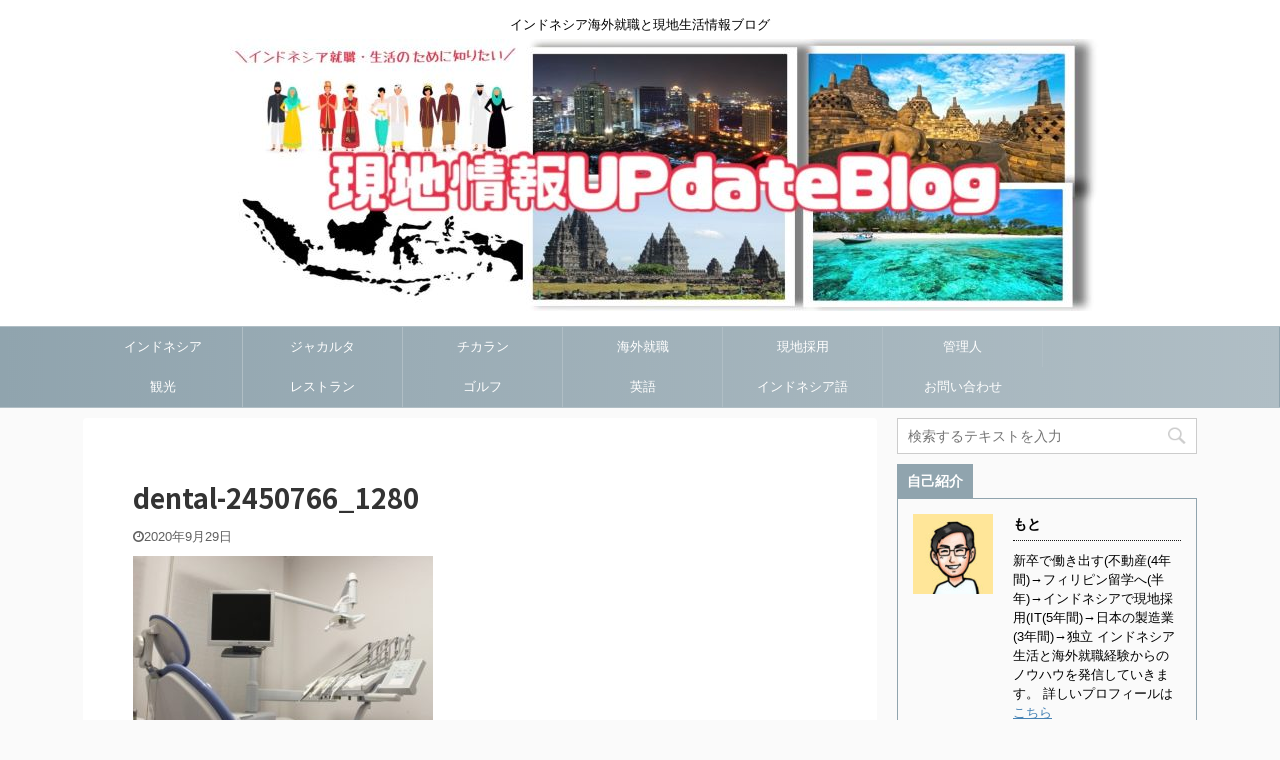

--- FILE ---
content_type: text/html; charset=UTF-8
request_url: https://my55update.com/overseas-body-care/dental-2450766_1280/
body_size: 15001
content:

<!DOCTYPE html>
<!--[if lt IE 7]>
<html class="ie6" dir="ltr" lang="ja" prefix="og: https://ogp.me/ns#"> <![endif]-->
<!--[if IE 7]>
<html class="i7" dir="ltr" lang="ja" prefix="og: https://ogp.me/ns#"> <![endif]-->
<!--[if IE 8]>
<html class="ie" dir="ltr" lang="ja" prefix="og: https://ogp.me/ns#"> <![endif]-->
<!--[if gt IE 8]><!-->
<html dir="ltr" lang="ja" prefix="og: https://ogp.me/ns#" class="">
	<!--<![endif]-->
	<head prefix="og: http://ogp.me/ns# fb: http://ogp.me/ns/fb# article: http://ogp.me/ns/article#">
		<meta charset="UTF-8" >
		<meta name="viewport" content="width=device-width,initial-scale=1.0,user-scalable=no,viewport-fit=cover">
		<meta name="format-detection" content="telephone=no" >

					<meta name="robots" content="noindex,follow">
				
		<link rel="alternate" type="application/rss+xml" title="UpdateBlog RSS Feed" href="https://my55update.com/feed/" />
		<link rel="pingback" href="https://my55update.com/xmlrpc.php" >
		<!--[if lt IE 9]>
		<script src="https://my55update.com/wp-content/themes/affinger5/js/html5shiv.js"></script>
		<![endif]-->
		
				
		<!-- All in One SEO 4.5.8 - aioseo.com -->
		<meta name="robots" content="max-image-preview:large" />
		<link rel="canonical" href="https://my55update.com/overseas-body-care/dental-2450766_1280/" />
		<meta name="generator" content="All in One SEO (AIOSEO) 4.5.8" />
		<meta property="og:locale" content="ja_JP" />
		<meta property="og:site_name" content="UpdateBlog | インドネシア海外就職と現地生活情報ブログ" />
		<meta property="og:type" content="article" />
		<meta property="og:title" content="dental-2450766_1280 | UpdateBlog" />
		<meta property="og:url" content="https://my55update.com/overseas-body-care/dental-2450766_1280/" />
		<meta property="article:published_time" content="2020-09-29T13:24:38+00:00" />
		<meta property="article:modified_time" content="2020-09-29T13:24:38+00:00" />
		<meta name="twitter:card" content="summary" />
		<meta name="twitter:title" content="dental-2450766_1280 | UpdateBlog" />
		<script type="application/ld+json" class="aioseo-schema">
			{"@context":"https:\/\/schema.org","@graph":[{"@type":"BreadcrumbList","@id":"https:\/\/my55update.com\/overseas-body-care\/dental-2450766_1280\/#breadcrumblist","itemListElement":[{"@type":"ListItem","@id":"https:\/\/my55update.com\/#listItem","position":1,"name":"\u5bb6","item":"https:\/\/my55update.com\/","nextItem":"https:\/\/my55update.com\/overseas-body-care\/dental-2450766_1280\/#listItem"},{"@type":"ListItem","@id":"https:\/\/my55update.com\/overseas-body-care\/dental-2450766_1280\/#listItem","position":2,"name":"dental-2450766_1280","previousItem":"https:\/\/my55update.com\/#listItem"}]},{"@type":"ItemPage","@id":"https:\/\/my55update.com\/overseas-body-care\/dental-2450766_1280\/#itempage","url":"https:\/\/my55update.com\/overseas-body-care\/dental-2450766_1280\/","name":"dental-2450766_1280 | UpdateBlog","inLanguage":"ja","isPartOf":{"@id":"https:\/\/my55update.com\/#website"},"breadcrumb":{"@id":"https:\/\/my55update.com\/overseas-body-care\/dental-2450766_1280\/#breadcrumblist"},"author":{"@id":"https:\/\/my55update.com\/author\/my55\/#author"},"creator":{"@id":"https:\/\/my55update.com\/author\/my55\/#author"},"datePublished":"2020-09-29T22:24:38+09:00","dateModified":"2020-09-29T22:24:38+09:00"},{"@type":"Person","@id":"https:\/\/my55update.com\/#person","name":"\u3082\u3068","image":{"@type":"ImageObject","@id":"https:\/\/my55update.com\/overseas-body-care\/dental-2450766_1280\/#personImage","url":"https:\/\/my55update.com\/wp-content\/uploads\/2020\/01\/nigaoe303\u80cc\u666f\u8584\u30aa\u30ec\u30f3\u30b8-100x100.jpg","width":96,"height":96,"caption":"\u3082\u3068"}},{"@type":"Person","@id":"https:\/\/my55update.com\/author\/my55\/#author","url":"https:\/\/my55update.com\/author\/my55\/","name":"\u3082\u3068","image":{"@type":"ImageObject","@id":"https:\/\/my55update.com\/overseas-body-care\/dental-2450766_1280\/#authorImage","url":"https:\/\/my55update.com\/wp-content\/uploads\/2020\/01\/nigaoe303\u80cc\u666f\u8584\u30aa\u30ec\u30f3\u30b8-100x100.jpg","width":96,"height":96,"caption":"\u3082\u3068"}},{"@type":"WebSite","@id":"https:\/\/my55update.com\/#website","url":"https:\/\/my55update.com\/","name":"UpdateBlog","description":"\u30a4\u30f3\u30c9\u30cd\u30b7\u30a2\u6d77\u5916\u5c31\u8077\u3068\u73fe\u5730\u751f\u6d3b\u60c5\u5831\u30d6\u30ed\u30b0","inLanguage":"ja","publisher":{"@id":"https:\/\/my55update.com\/#person"}}]}
		</script>
		<!-- All in One SEO -->

<title>dental-2450766_1280 | UpdateBlog</title>
<link rel='dns-prefetch' href='//ajax.googleapis.com' />
<link rel='dns-prefetch' href='//s.w.org' />
<link rel='dns-prefetch' href='//pagead2.googlesyndication.com' />
		<script type="text/javascript">
			window._wpemojiSettings = {"baseUrl":"https:\/\/s.w.org\/images\/core\/emoji\/12.0.0-1\/72x72\/","ext":".png","svgUrl":"https:\/\/s.w.org\/images\/core\/emoji\/12.0.0-1\/svg\/","svgExt":".svg","source":{"concatemoji":"https:\/\/my55update.com\/wp-includes\/js\/wp-emoji-release.min.js?ver=5.4.2"}};
			/*! This file is auto-generated */
			!function(e,a,t){var r,n,o,i,p=a.createElement("canvas"),s=p.getContext&&p.getContext("2d");function c(e,t){var a=String.fromCharCode;s.clearRect(0,0,p.width,p.height),s.fillText(a.apply(this,e),0,0);var r=p.toDataURL();return s.clearRect(0,0,p.width,p.height),s.fillText(a.apply(this,t),0,0),r===p.toDataURL()}function l(e){if(!s||!s.fillText)return!1;switch(s.textBaseline="top",s.font="600 32px Arial",e){case"flag":return!c([127987,65039,8205,9895,65039],[127987,65039,8203,9895,65039])&&(!c([55356,56826,55356,56819],[55356,56826,8203,55356,56819])&&!c([55356,57332,56128,56423,56128,56418,56128,56421,56128,56430,56128,56423,56128,56447],[55356,57332,8203,56128,56423,8203,56128,56418,8203,56128,56421,8203,56128,56430,8203,56128,56423,8203,56128,56447]));case"emoji":return!c([55357,56424,55356,57342,8205,55358,56605,8205,55357,56424,55356,57340],[55357,56424,55356,57342,8203,55358,56605,8203,55357,56424,55356,57340])}return!1}function d(e){var t=a.createElement("script");t.src=e,t.defer=t.type="text/javascript",a.getElementsByTagName("head")[0].appendChild(t)}for(i=Array("flag","emoji"),t.supports={everything:!0,everythingExceptFlag:!0},o=0;o<i.length;o++)t.supports[i[o]]=l(i[o]),t.supports.everything=t.supports.everything&&t.supports[i[o]],"flag"!==i[o]&&(t.supports.everythingExceptFlag=t.supports.everythingExceptFlag&&t.supports[i[o]]);t.supports.everythingExceptFlag=t.supports.everythingExceptFlag&&!t.supports.flag,t.DOMReady=!1,t.readyCallback=function(){t.DOMReady=!0},t.supports.everything||(n=function(){t.readyCallback()},a.addEventListener?(a.addEventListener("DOMContentLoaded",n,!1),e.addEventListener("load",n,!1)):(e.attachEvent("onload",n),a.attachEvent("onreadystatechange",function(){"complete"===a.readyState&&t.readyCallback()})),(r=t.source||{}).concatemoji?d(r.concatemoji):r.wpemoji&&r.twemoji&&(d(r.twemoji),d(r.wpemoji)))}(window,document,window._wpemojiSettings);
		</script>
		<style type="text/css">
img.wp-smiley,
img.emoji {
	display: inline !important;
	border: none !important;
	box-shadow: none !important;
	height: 1em !important;
	width: 1em !important;
	margin: 0 .07em !important;
	vertical-align: -0.1em !important;
	background: none !important;
	padding: 0 !important;
}
</style>
	<link rel='stylesheet' id='wp-block-library-css'  href='https://my55update.com/wp-includes/css/dist/block-library/style.min.css?ver=5.4.2' type='text/css' media='all' />
<link rel='stylesheet' id='contact-form-7-css'  href='https://my55update.com/wp-content/plugins/contact-form-7/includes/css/styles.css?ver=5.3.2' type='text/css' media='all' />
<link rel='stylesheet' id='ppress-frontend-css'  href='https://my55update.com/wp-content/plugins/wp-user-avatar/assets/css/frontend.min.css?ver=4.15.3' type='text/css' media='all' />
<link rel='stylesheet' id='ppress-flatpickr-css'  href='https://my55update.com/wp-content/plugins/wp-user-avatar/assets/flatpickr/flatpickr.min.css?ver=4.15.3' type='text/css' media='all' />
<link rel='stylesheet' id='ppress-select2-css'  href='https://my55update.com/wp-content/plugins/wp-user-avatar/assets/select2/select2.min.css?ver=5.4.2' type='text/css' media='all' />
<link rel='stylesheet' id='normalize-css'  href='https://my55update.com/wp-content/themes/affinger5/css/normalize.css?ver=1.5.9' type='text/css' media='all' />
<link rel='stylesheet' id='font-awesome-css'  href='https://my55update.com/wp-content/themes/affinger5/css/fontawesome/css/font-awesome.min.css?ver=4.7.0' type='text/css' media='all' />
<link rel='stylesheet' id='font-awesome-animation-css'  href='https://my55update.com/wp-content/themes/affinger5/css/fontawesome/css/font-awesome-animation.min.css?ver=5.4.2' type='text/css' media='all' />
<link rel='stylesheet' id='st_svg-css'  href='https://my55update.com/wp-content/themes/affinger5/st_svg/style.css?ver=5.4.2' type='text/css' media='all' />
<link rel='stylesheet' id='slick-css'  href='https://my55update.com/wp-content/themes/affinger5/vendor/slick/slick.css?ver=1.8.0' type='text/css' media='all' />
<link rel='stylesheet' id='slick-theme-css'  href='https://my55update.com/wp-content/themes/affinger5/vendor/slick/slick-theme.css?ver=1.8.0' type='text/css' media='all' />
<link rel='stylesheet' id='fonts-googleapis-notosansjp-css'  href='//fonts.googleapis.com/css?family=Noto+Sans+JP%3A400%2C700&#038;display=swap&#038;subset=japanese&#038;ver=5.4.2' type='text/css' media='all' />
<link rel='stylesheet' id='style-css'  href='https://my55update.com/wp-content/themes/affinger5/style.css?ver=5.4.2' type='text/css' media='all' />
<link rel='stylesheet' id='single-css'  href='https://my55update.com/wp-content/themes/affinger5/st-rankcss.php' type='text/css' media='all' />
<link rel='stylesheet' id='st-themecss-css'  href='https://my55update.com/wp-content/themes/affinger5/st-themecss-loader.php?ver=5.4.2' type='text/css' media='all' />
<script type='text/javascript' src='//ajax.googleapis.com/ajax/libs/jquery/1.11.3/jquery.min.js?ver=1.11.3'></script>
<script type='text/javascript' src='https://my55update.com/wp-content/plugins/wp-user-avatar/assets/flatpickr/flatpickr.min.js?ver=4.15.3'></script>
<script type='text/javascript' src='https://my55update.com/wp-content/plugins/wp-user-avatar/assets/select2/select2.min.js?ver=4.15.3'></script>
<link rel='https://api.w.org/' href='https://my55update.com/wp-json/' />
<link rel='shortlink' href='https://my55update.com/?p=2728' />
<link rel="alternate" type="application/json+oembed" href="https://my55update.com/wp-json/oembed/1.0/embed?url=https%3A%2F%2Fmy55update.com%2Foverseas-body-care%2Fdental-2450766_1280%2F" />
<link rel="alternate" type="text/xml+oembed" href="https://my55update.com/wp-json/oembed/1.0/embed?url=https%3A%2F%2Fmy55update.com%2Foverseas-body-care%2Fdental-2450766_1280%2F&#038;format=xml" />
<meta name="generator" content="Site Kit by Google 1.121.0" /><link rel="shortcut icon" href="https://my55update.com/wp-content/uploads/2020/02/favicon-1.ico" >
<meta name="google-site-verification" content="9ZJLsjVQpirnjNNMLERZV68Haz-ZdEzveKOeIEbOEQY" />
<!-- Google tag (gtag.js) -->
<script async src="https://www.googletagmanager.com/gtag/js?id=G-2R0FKNZ8SM"></script>
<script>
  window.dataLayer = window.dataLayer || [];
  function gtag(){dataLayer.push(arguments);}
  gtag('js', new Date());

  gtag('config', 'G-2R0FKNZ8SM');
</script>

<!-- Google AdSense meta tags added by Site Kit -->
<meta name="google-adsense-platform-account" content="ca-host-pub-2644536267352236">
<meta name="google-adsense-platform-domain" content="sitekit.withgoogle.com">
<!-- End Google AdSense meta tags added by Site Kit -->
<style type="text/css">.recentcomments a{display:inline !important;padding:0 !important;margin:0 !important;}</style><style type="text/css">.broken_link, a.broken_link {
	text-decoration: line-through;
}</style>
<!-- Google AdSense スニペット (Site Kit が追加) -->
<script  async src="https://pagead2.googlesyndication.com/pagead/js/adsbygoogle.js?client=ca-pub-7423953316562141&amp;host=ca-host-pub-2644536267352236" crossorigin="anonymous"></script>

<!-- (ここまで) Google AdSense スニペット (Site Kit が追加) -->
	<style type="text/css">
		/*<!-- rtoc -->*/
		.rtoc-mokuji-content {
			background-color: #ffffff;
		}

		.rtoc-mokuji-content.frame1 {
			border: 1px solid #3f9cff;
		}

		.rtoc-mokuji-content #rtoc-mokuji-title {
			color: #555555;
		}

		.rtoc-mokuji-content .rtoc-mokuji li>a {
			color: #555555;
		}

		.rtoc-mokuji-content .mokuji_ul.level-1>.rtoc-item::before {
			background-color: #3f9cff !important;
		}

		.rtoc-mokuji-content .mokuji_ul.level-2>.rtoc-item::before {
			background-color: #3f9cff !important;
		}

		.rtoc-mokuji-content.frame2::before,
		.rtoc-mokuji-content.frame3,
		.rtoc-mokuji-content.frame4,
		.rtoc-mokuji-content.frame5 {
			border-color: #3f9cff !important;
		}

		.rtoc-mokuji-content.frame5::before,
		.rtoc-mokuji-content.frame5::after {
			background-color: #3f9cff;
		}

		.widget_block #rtoc-mokuji-widget-wrapper .rtoc-mokuji.level-1 .rtoc-item.rtoc-current:after,
		.widget #rtoc-mokuji-widget-wrapper .rtoc-mokuji.level-1 .rtoc-item.rtoc-current:after,
		#scrollad #rtoc-mokuji-widget-wrapper .rtoc-mokuji.level-1 .rtoc-item.rtoc-current:after,
		#sideBarTracking #rtoc-mokuji-widget-wrapper .rtoc-mokuji.level-1 .rtoc-item.rtoc-current:after {
			background-color: #3f9cff !important;
		}

		.cls-1,
		.cls-2 {
			stroke: #3f9cff;
		}

		.rtoc-mokuji-content .decimal_ol.level-2>.rtoc-item::before,
		.rtoc-mokuji-content .mokuji_ol.level-2>.rtoc-item::before,
		.rtoc-mokuji-content .decimal_ol.level-2>.rtoc-item::after,
		.rtoc-mokuji-content .decimal_ol.level-2>.rtoc-item::after {
			color: #3f9cff;
			background-color: #3f9cff;
		}

		.rtoc-mokuji-content .rtoc-mokuji.level-1>.rtoc-item::before {
			color: #3f9cff;
		}

		.rtoc-mokuji-content .decimal_ol>.rtoc-item::after {
			background-color: #3f9cff;
		}

		.rtoc-mokuji-content .decimal_ol>.rtoc-item::before {
			color: #3f9cff;
		}

		/*rtoc_return*/
		#rtoc_return a::before {
			background-image: url(https://my55update.com/wp-content/plugins/rich-table-of-content/include/../img/rtoc_return.png);
		}

		#rtoc_return a {
			background-color:  !important;
		}

		/* アクセントポイント */
		.rtoc-mokuji-content .level-1>.rtoc-item #rtocAC.accent-point::after {
			background-color: #3f9cff;
		}

		.rtoc-mokuji-content .level-2>.rtoc-item #rtocAC.accent-point::after {
			background-color: #3f9cff;
		}

		/* rtoc_addon */
			</style>
			<style type="text/css" id="wp-custom-css">
			nav {
	position: relative;
	overflow: hidden;
}

nav ul {
	position: relative;
	left: 50%;
	float: left;
}

nav ul li {
	position: relative;
	left: -50%;
	float: left;
}		</style>
							<!-- OGP -->
	
						<meta name="twitter:card" content="summary_large_image">
				<meta name="twitter:site" content="@MotoIndonesia55">
		<meta name="twitter:title" content="dental-2450766_1280">
		<meta name="twitter:description" content="">
		<meta name="twitter:image" content="https://my55update.com/wp-content/uploads/2020/09/dental-2450766_1280-300x206.jpg">
		<!-- /OGP -->
		



<script>
	jQuery(function(){
		jQuery('.st-btn-open').click(function(){
			jQuery(this).next('.st-slidebox').stop(true, true).slideToggle();
			jQuery(this).addClass('st-btn-open-click');
		});
	});
</script>

	<script>
		jQuery(function(){
		jQuery('.post h2 , .h2modoki').wrapInner('<span class="st-dash-design"></span>');
		}) 
	</script>

<script>
	jQuery(function(){
		jQuery("#toc_container:not(:has(ul ul))").addClass("only-toc");
		jQuery(".st-ac-box ul:has(.cat-item)").each(function(){
			jQuery(this).addClass("st-ac-cat");
		});
	});
</script>

<script>
	jQuery(function(){
						jQuery('.st-star').parent('.rankh4').css('padding-bottom','5px'); // スターがある場合のランキング見出し調整
	});
</script>

			</head>
	<body class="attachment attachment-template-default single single-attachment postid-2728 attachmentid-2728 attachment-jpeg not-front-page" >
				<div id="st-ami">
				<div id="wrapper" class="">
				<div id="wrapper-in">
					<header id="st-headwide">
						<div id="headbox-bg">
							<div id="headbox">

									<nav id="s-navi" class="pcnone" data-st-nav data-st-nav-type="normal">
			<dl class="acordion is-active" data-st-nav-primary>
				<dt class="trigger">
					<p class="acordion_button"><span class="op"><i class="fa st-svg-menu"></i></span></p>
					
								<!-- 追加メニュー -->
								
								<!-- 追加メニュー2 -->
								
									</dt>

				<dd class="acordion_tree">
					<div class="acordion_tree_content">

						

														<div class="menu"><ul>
<li class="page_item page-item-6967"><a href="https://my55update.com/checkout/"><span class="menu-item-label">Checkout</span></a></li>
<li class="page_item page-item-6968"><a href="https://my55update.com/order-confirmation/"><span class="menu-item-label">Order Confirmation</span></a></li>
<li class="page_item page-item-6969"><a href="https://my55update.com/order-failed/"><span class="menu-item-label">Order Failed</span></a></li>
<li class="page_item page-item-556"><a href="https://my55update.com/%e3%81%8a%e5%95%8f%e3%81%84%e5%90%88%e3%82%8f%e3%81%9b/"><span class="menu-item-label">お問い合わせ</span></a></li>
<li class="page_item page-item-2"><a href="https://my55update.com/sample-page/"><span class="menu-item-label">サンプルページ</span></a></li>
</ul></div>
							<div class="clear"></div>

						
					</div>
				</dd>
			</dl>

					</nav>
	
								<div id="header-l">
									
									<div id="st-text-logo">
										
            
			
				<!-- キャプション -->
				                
					              		 	 <p class="descr sitenametop">
               		     	インドネシア海外就職と現地生活情報ブログ               			 </p>
					                    
				                
				<!-- ロゴ又はブログ名 -->
				              		  <p class="sitename"><a href="https://my55update.com/">
                  		                        		  <img class="sitename-bottom" alt="UpdateBlog" src="https://my55update.com/wp-content/uploads/2021/06/ブログロゴ3.1.jpg" >
                   		               		  </a></p>
            					<!-- ロゴ又はブログ名ここまで -->

			    
		
    									</div>
								</div><!-- /#header-l -->

								<div id="header-r" class="smanone">
									
								</div><!-- /#header-r -->
							</div><!-- /#headbox-bg -->
						</div><!-- /#headbox clearfix -->

						
						
						
						
											
<div id="gazou-wide">
			<div id="st-menubox">
			<div id="st-menuwide">
				<nav class="smanone clearfix"><ul id="menu-%e3%83%98%e3%83%83%e3%83%80%e3%83%bc%e3%83%a1%e3%83%8b%e3%83%a5%e3%83%bc" class="menu"><li id="menu-item-184" class="menu-item menu-item-type-taxonomy menu-item-object-category menu-item-184"><a href="https://my55update.com/category/%e3%82%a4%e3%83%b3%e3%83%89%e3%83%8d%e3%82%b7%e3%82%a2/">インドネシア</a></li>
<li id="menu-item-185" class="menu-item menu-item-type-taxonomy menu-item-object-category menu-item-185"><a href="https://my55update.com/category/%e3%82%b8%e3%83%a3%e3%82%ab%e3%83%ab%e3%82%bf/">ジャカルタ</a></li>
<li id="menu-item-3811" class="menu-item menu-item-type-taxonomy menu-item-object-category menu-item-3811"><a href="https://my55update.com/category/%e3%83%81%e3%82%ab%e3%83%a9%e3%83%b3/">チカラン</a></li>
<li id="menu-item-186" class="menu-item menu-item-type-taxonomy menu-item-object-category menu-item-186"><a href="https://my55update.com/category/%e6%b5%b7%e5%a4%96%e5%b0%b1%e8%81%b7/">海外就職</a></li>
<li id="menu-item-187" class="menu-item menu-item-type-taxonomy menu-item-object-category menu-item-187"><a href="https://my55update.com/category/%e7%8f%be%e5%9c%b0%e6%8e%a1%e7%94%a8/">現地採用</a></li>
<li id="menu-item-3810" class="menu-item menu-item-type-custom menu-item-object-custom menu-item-3810"><a href="https://my55update.com/profile-detail/">管理人</a></li>
<li id="menu-item-3812" class="menu-item menu-item-type-taxonomy menu-item-object-category menu-item-3812"><a href="https://my55update.com/category/%e8%a6%b3%e5%85%89/">観光</a></li>
<li id="menu-item-3814" class="menu-item menu-item-type-taxonomy menu-item-object-category menu-item-3814"><a href="https://my55update.com/category/%e3%83%ac%e3%82%b9%e3%83%88%e3%83%a9%e3%83%b3/">レストラン</a></li>
<li id="menu-item-3813" class="menu-item menu-item-type-taxonomy menu-item-object-category menu-item-3813"><a href="https://my55update.com/category/%e3%82%b4%e3%83%ab%e3%83%95/">ゴルフ</a></li>
<li id="menu-item-3816" class="menu-item menu-item-type-taxonomy menu-item-object-category menu-item-3816"><a href="https://my55update.com/category/%e8%8b%b1%e8%aa%9e/">英語</a></li>
<li id="menu-item-5126" class="menu-item menu-item-type-taxonomy menu-item-object-category menu-item-5126"><a href="https://my55update.com/category/%e3%82%a4%e3%83%b3%e3%83%89%e3%83%8d%e3%82%b7%e3%82%a2%e8%aa%9e/">インドネシア語</a></li>
<li id="menu-item-558" class="menu-item menu-item-type-post_type menu-item-object-page menu-item-558"><a href="https://my55update.com/%e3%81%8a%e5%95%8f%e3%81%84%e5%90%88%e3%82%8f%e3%81%9b/">お問い合わせ</a></li>
</ul></nav>			</div>
		</div>
				</div>
					
					
					</header>

					

					<div id="content-w">

					
					
					
	
			<div id="st-header-post-under-box" class="st-header-post-no-data "
		     style="">
			<div class="st-dark-cover">
							</div>
		</div>
	

<div id="content" class="clearfix">
	<div id="contentInner">
		<main>
			<article>
				<div id="post-2728" class="st-post post-2728 attachment type-attachment status-inherit hentry">

					
																
					
					<!--ぱんくず -->
										<!--/ ぱんくず -->

					<!--ループ開始 -->
										
																									<p class="st-catgroup">
															</p>
						
						<h1 class="entry-title">dental-2450766_1280</h1>

						
	<div class="blogbox ">
		<p><span class="kdate">
							<i class="fa fa-clock-o"></i><time class="updated" datetime="2020-09-29T22:24:38+0900">2020年9月29日</time>
					</span></p>
	</div>
					
					
					<div class="mainbox">
						<div id="nocopy" ><!-- コピー禁止エリアここから -->
							
																						
							<div class="entry-content">
								<p class="attachment"><a href='https://my55update.com/wp-content/uploads/2020/09/dental-2450766_1280.jpg'><img width="300" height="206" src="https://my55update.com/wp-content/uploads/2020/09/dental-2450766_1280-300x206.jpg" class="attachment-medium size-medium" alt="" srcset="https://my55update.com/wp-content/uploads/2020/09/dental-2450766_1280-300x206.jpg 300w, https://my55update.com/wp-content/uploads/2020/09/dental-2450766_1280-1024x704.jpg 1024w, https://my55update.com/wp-content/uploads/2020/09/dental-2450766_1280-768x528.jpg 768w, https://my55update.com/wp-content/uploads/2020/09/dental-2450766_1280.jpg 1280w" sizes="(max-width: 300px) 100vw, 300px" /></a></p>
							</div>
						</div><!-- コピー禁止エリアここまで -->

												
					<div class="adbox">
				
							        
	
									<div style="padding-top:10px;">
						
		        
	
					</div>
							</div>
			

						
					</div><!-- .mainboxここまで -->

																
					
	
	<div class="sns ">
	<ul class="clearfix">
					<!--ツイートボタン-->
			<li class="twitter"> 
			<a rel="nofollow" onclick="window.open('//twitter.com/intent/tweet?url=https%3A%2F%2Fmy55update.com%2Foverseas-body-care%2Fdental-2450766_1280%2F&text=dental-2450766_1280&via=MotoIndonesia55&tw_p=tweetbutton', '', 'width=500,height=450'); return false;"><i class="fa fa-twitter"></i><span class="snstext " >Twitter</span></a>
			</li>
		
					<!--シェアボタン-->      
			<li class="facebook">
			<a href="//www.facebook.com/sharer.php?src=bm&u=https%3A%2F%2Fmy55update.com%2Foverseas-body-care%2Fdental-2450766_1280%2F&t=dental-2450766_1280" target="_blank" rel="nofollow noopener"><i class="fa fa-facebook"></i><span class="snstext " >Share</span>
			</a>
			</li>
		
					<!--ポケットボタン-->      
			<li class="pocket">
			<a rel="nofollow" onclick="window.open('//getpocket.com/edit?url=https%3A%2F%2Fmy55update.com%2Foverseas-body-care%2Fdental-2450766_1280%2F&title=dental-2450766_1280', '', 'width=500,height=350'); return false;"><i class="fa fa-get-pocket"></i><span class="snstext " >Pocket</span></a></li>
		
					<!--はてブボタン-->
			<li class="hatebu">       
				<a href="//b.hatena.ne.jp/entry/https://my55update.com/overseas-body-care/dental-2450766_1280/" class="hatena-bookmark-button" data-hatena-bookmark-layout="simple" title="dental-2450766_1280" rel="nofollow"><i class="fa st-svg-hateb"></i><span class="snstext " >Hatena</span>
				</a><script type="text/javascript" src="//b.st-hatena.com/js/bookmark_button.js" charset="utf-8" async="async"></script>

			</li>
		
					<!--LINEボタン-->   
			<li class="line">
			<a href="//line.me/R/msg/text/?dental-2450766_1280%0Ahttps%3A%2F%2Fmy55update.com%2Foverseas-body-care%2Fdental-2450766_1280%2F" target="_blank" rel="nofollow noopener"><i class="fa fa-comment" aria-hidden="true"></i><span class="snstext" >LINE</span></a>
			</li> 
		
					<!--URLコピーボタン-->
			<li class="share-copy">
			<a href="#" rel="nofollow" data-st-copy-text="dental-2450766_1280 / https://my55update.com/overseas-body-care/dental-2450766_1280/"><i class="fa fa-clipboard"></i><span class="snstext" >コピーする</span></a>
			</li>
		
	</ul>

	</div> 

											
											<p class="tagst">
							<i class="fa fa-folder-open-o" aria-hidden="true"></i>-<br/>
													</p>
					
					<aside>
						<p class="author" style="display:none;"><a href="https://my55update.com/author/my55/" title="もと" class="vcard author"><span class="fn">author</span></a></p>
																		<!--ループ終了-->

																					<hr class="hrcss" />

<div id="comments">
     	<div id="respond" class="comment-respond">
		<h3 id="reply-title" class="comment-reply-title">comment <small><a rel="nofollow" id="cancel-comment-reply-link" href="/overseas-body-care/dental-2450766_1280/#respond" style="display:none;">コメントをキャンセル</a></small></h3><form action="https://my55update.com/wp-comments-post.php" method="post" id="commentform" class="comment-form"><p class="comment-notes"><span id="email-notes">メールアドレスが公開されることはありません。</span> <span class="required">*</span> が付いている欄は必須項目です</p><p class="comment-form-comment"><label for="comment">コメント</label> <textarea id="comment" name="comment" cols="45" rows="8" maxlength="65525" required="required"></textarea></p><p class="comment-form-author"><label for="author">名前 <span class="required">*</span></label> <input id="author" name="author" type="text" value="" size="30" maxlength="245" required='required' /></p>
<p class="comment-form-email"><label for="email">メール <span class="required">*</span></label> <input id="email" name="email" type="text" value="" size="30" maxlength="100" aria-describedby="email-notes" required='required' /></p>
<p class="comment-form-url"><label for="url">サイト</label> <input id="url" name="url" type="text" value="" size="30" maxlength="200" /></p>
<p class="comment-form-cookies-consent"><input id="wp-comment-cookies-consent" name="wp-comment-cookies-consent" type="checkbox" value="yes" /> <label for="wp-comment-cookies-consent">次回のコメントで使用するためブラウザーに自分の名前、メールアドレス、サイトを保存する。</label></p>
<p class="form-submit"><input name="submit" type="submit" id="submit" class="submit" value="送信" /> <input type='hidden' name='comment_post_ID' value='2728' id='comment_post_ID' />
<input type='hidden' name='comment_parent' id='comment_parent' value='0' />
</p><p style="display: none;"><input type="hidden" id="akismet_comment_nonce" name="akismet_comment_nonce" value="7d3dc99ed0" /></p><p style="display: none !important;"><label>&#916;<textarea name="ak_hp_textarea" cols="45" rows="8" maxlength="100"></textarea></label><input type="hidden" id="ak_js_1" name="ak_js" value="224"/><script>document.getElementById( "ak_js_1" ).setAttribute( "value", ( new Date() ).getTime() );</script></p></form>	</div><!-- #respond -->
	</div>


<!-- END singer -->
													
						<!--関連記事-->
						
	
	<h4 class="point"><span class="point-in">関連記事</span></h4>

	
<div class="kanren" data-st-load-more-content
     data-st-load-more-id="df74f8b0-cc98-435d-afc8-28f2c24ae017">
						
			<dl class="clearfix">
				<dt><a href="https://my55update.com/jakarta-souvenir-sweets/">
						
															<img width="150" height="150" src="https://my55update.com/wp-content/uploads/2020/07/インドネシア　お土産　日本から-150x150.png" class="attachment-st_thumb150 size-st_thumb150 wp-post-image" alt="" srcset="https://my55update.com/wp-content/uploads/2020/07/インドネシア　お土産　日本から-150x150.png 150w, https://my55update.com/wp-content/uploads/2020/07/インドネシア　お土産　日本から-100x100.png 100w" sizes="(max-width: 150px) 100vw, 150px" />							
											</a></dt>
				<dd>
					
	
	<p class="st-catgroup itiran-category">
		<a href="https://my55update.com/category/%e3%82%a4%e3%83%b3%e3%83%89%e3%83%8d%e3%82%b7%e3%82%a2/" title="View all posts in インドネシア" rel="category tag"><span class="catname st-catid3">インドネシア</span></a> <a href="https://my55update.com/category/%e3%82%b8%e3%83%a3%e3%82%ab%e3%83%ab%e3%82%bf/" title="View all posts in ジャカルタ" rel="category tag"><span class="catname st-catid15">ジャカルタ</span></a>	</p>

					<h5 class="kanren-t">
						<a href="https://my55update.com/jakarta-souvenir-sweets/">ジャカルタで買える手土産を紹介します！【プレセントや手土産のおすすめ5選】</a>
					</h5>

						<div class="st-excerpt smanone">
		<p>悩む人ジャカルタの友人宅に呼ばれた。何か手土産を持っていきたいけど、どんな手土産を準備していけばいいだろう？ 今回は、そんな悩みを解決します。 この記事で分かること ・ジャカルタで友人宅に誘われた時に ... </p>
	</div>
									</dd>
			</dl>
					
			<dl class="clearfix">
				<dt><a href="https://my55update.com/jakarta-traffic-jam-solution/">
						
															<img width="150" height="150" src="https://my55update.com/wp-content/uploads/2020/07/ジャカルタ　渋滞-150x150.png" class="attachment-st_thumb150 size-st_thumb150 wp-post-image" alt="" srcset="https://my55update.com/wp-content/uploads/2020/07/ジャカルタ　渋滞-150x150.png 150w, https://my55update.com/wp-content/uploads/2020/07/ジャカルタ　渋滞-100x100.png 100w" sizes="(max-width: 150px) 100vw, 150px" />							
											</a></dt>
				<dd>
					
	
	<p class="st-catgroup itiran-category">
		<a href="https://my55update.com/category/%e3%82%a4%e3%83%b3%e3%83%89%e3%83%8d%e3%82%b7%e3%82%a2/" title="View all posts in インドネシア" rel="category tag"><span class="catname st-catid3">インドネシア</span></a> <a href="https://my55update.com/category/%e3%82%b8%e3%83%a3%e3%82%ab%e3%83%ab%e3%82%bf/" title="View all posts in ジャカルタ" rel="category tag"><span class="catname st-catid15">ジャカルタ</span></a> <a href="https://my55update.com/category/%e7%94%9f%e6%b4%bb%e7%92%b0%e5%a2%83/" title="View all posts in 生活環境" rel="category tag"><span class="catname st-catid12">生活環境</span></a>	</p>

					<h5 class="kanren-t">
						<a href="https://my55update.com/jakarta-traffic-jam-solution/">ジャカルタの渋滞時に役立つ便利グッズまとめ【準備したい5選】</a>
					</h5>

						<div class="st-excerpt smanone">
		<p>悩む人ジャカルタの渋滞に巻き込まれた。想像以上の渋滞だなぁ。。事前に渋滞対策を準備しておけばよかったな。 今回は、そんな悩みを解消します。 この記事で分かること ・ジャカルタで渋滞に巻き込まれた時に役 ... </p>
	</div>
									</dd>
			</dl>
					
			<dl class="clearfix">
				<dt><a href="https://my55update.com/indonesia-g20-2022/">
						
															<img width="150" height="150" src="https://my55update.com/wp-content/uploads/2021/12/インドネシア　G20サミット-150x150.png" class="attachment-st_thumb150 size-st_thumb150 wp-post-image" alt="" srcset="https://my55update.com/wp-content/uploads/2021/12/インドネシア　G20サミット-150x150.png 150w, https://my55update.com/wp-content/uploads/2021/12/インドネシア　G20サミット-100x100.png 100w" sizes="(max-width: 150px) 100vw, 150px" />							
											</a></dt>
				<dd>
					
	
	<p class="st-catgroup itiran-category">
		<a href="https://my55update.com/category/%e3%82%a4%e3%83%b3%e3%83%89%e3%83%8d%e3%82%b7%e3%82%a2/" title="View all posts in インドネシア" rel="category tag"><span class="catname st-catid3">インドネシア</span></a>	</p>

					<h5 class="kanren-t">
						<a href="https://my55update.com/indonesia-g20-2022/">2022年のG20サミットがインドネシアで開催されます！</a>
					</h5>

						<div class="st-excerpt smanone">
		<p>もと2022年のG20サミットがインドネシアで開催されます！ 今回は、インドネシアで2022年に開催されるG20サミットに関して紹介します。 この記事で分かること ・G20とは？ ・インドネシアで開催 ... </p>
	</div>
									</dd>
			</dl>
					
			<dl class="clearfix">
				<dt><a href="https://my55update.com/jakarta-beer/">
						
															<img width="150" height="150" src="https://my55update.com/wp-content/uploads/2020/02/ジャカルタでビール-150x150.png" class="attachment-st_thumb150 size-st_thumb150 wp-post-image" alt="" srcset="https://my55update.com/wp-content/uploads/2020/02/ジャカルタでビール-150x150.png 150w, https://my55update.com/wp-content/uploads/2020/02/ジャカルタでビール-100x100.png 100w" sizes="(max-width: 150px) 100vw, 150px" />							
											</a></dt>
				<dd>
					
	
	<p class="st-catgroup itiran-category">
		<a href="https://my55update.com/category/%e3%82%a4%e3%83%b3%e3%83%89%e3%83%8d%e3%82%b7%e3%82%a2/" title="View all posts in インドネシア" rel="category tag"><span class="catname st-catid3">インドネシア</span></a> <a href="https://my55update.com/category/%e3%82%b8%e3%83%a3%e3%82%ab%e3%83%ab%e3%82%bf/" title="View all posts in ジャカルタ" rel="category tag"><span class="catname st-catid15">ジャカルタ</span></a> <a href="https://my55update.com/category/%e3%83%ac%e3%82%b9%e3%83%88%e3%83%a9%e3%83%b3/" title="View all posts in レストラン" rel="category tag"><span class="catname st-catid28">レストラン</span></a>	</p>

					<h5 class="kanren-t">
						<a href="https://my55update.com/jakarta-beer/">ジャカルタでビールが楽しめるレストランを紹介！【おすすめ3選】</a>
					</h5>

						<div class="st-excerpt smanone">
		<p>悩む人ジャカルタで美味しいビールが飲みたい。インドネシア定番のビンタンビール以外のビールも飲んでみたいな。色々なビールを飲める場所が知りたい！ 今回は、こんな悩みを解消します。 この記事で分かること  ... </p>
	</div>
									</dd>
			</dl>
					
			<dl class="clearfix">
				<dt><a href="https://my55update.com/jakarta-trip/">
						
															<img width="150" height="150" src="https://my55update.com/wp-content/uploads/2020/02/ジャカルタ　観光-150x150.png" class="attachment-st_thumb150 size-st_thumb150 wp-post-image" alt="" srcset="https://my55update.com/wp-content/uploads/2020/02/ジャカルタ　観光-150x150.png 150w, https://my55update.com/wp-content/uploads/2020/02/ジャカルタ　観光-100x100.png 100w" sizes="(max-width: 150px) 100vw, 150px" />							
											</a></dt>
				<dd>
					
	
	<p class="st-catgroup itiran-category">
		<a href="https://my55update.com/category/%e3%82%a4%e3%83%b3%e3%83%89%e3%83%8d%e3%82%b7%e3%82%a2/" title="View all posts in インドネシア" rel="category tag"><span class="catname st-catid3">インドネシア</span></a> <a href="https://my55update.com/category/%e3%82%b8%e3%83%a3%e3%82%ab%e3%83%ab%e3%82%bf/" title="View all posts in ジャカルタ" rel="category tag"><span class="catname st-catid15">ジャカルタ</span></a> <a href="https://my55update.com/category/%e8%a6%b3%e5%85%89/" title="View all posts in 観光" rel="category tag"><span class="catname st-catid54">観光</span></a>	</p>

					<h5 class="kanren-t">
						<a href="https://my55update.com/jakarta-trip/">ジャカルタの観光地を紹介します！【おすすめの定番3選】</a>
					</h5>

						<div class="st-excerpt smanone">
		<p>悩む人ジャカルタの観光地を回りたい。どこに行けばジャカルタ観光を楽しめるかな？ 今回は、そんな悩みを解消します。 この記事で分かること ・ジャカルタと言えばここ、と言われる場所が分かる ・各観光地の詳 ... </p>
	</div>
									</dd>
			</dl>
					</div>


						<!--ページナビ-->
						<div class="p-navi clearfix">
							<dl>
																
																							</dl>
						</div>
					</aside>

				</div>
				<!--/post-->
			</article>
		</main>
	</div>
	<!-- /#contentInner -->
	<div id="side">
	<aside>

					<div class="side-topad">
				<div id="search-2" class="ad widget_search"><div id="search">
	<form method="get" id="searchform" action="https://my55update.com/">
		<label class="hidden" for="s">
					</label>
		<input type="text" placeholder="検索するテキストを入力" value="" name="s" id="s" />
		<input type="image" src="https://my55update.com/wp-content/themes/affinger5/images/search.png" alt="検索" id="searchsubmit" />
	</form>
</div>
<!-- /stinger --> </div><div id="authorst_widget-3" class="ad widget_authorst_widget"><div class="st-author-box st-author-master"><ul id="st-tab-menu"><li class="active">自己紹介</li></ul>

	<div id="st-tab-box" class="clearfix">
					<div class="active">
					<dl>
			<dt>
				<img alt='' src='https://my55update.com/wp-content/uploads/2020/01/nigaoe303背景薄オレンジ-100x100.jpg' srcset='https://my55update.com/wp-content/uploads/2020/01/nigaoe303背景薄オレンジ-300x300.jpg 2x' class='avatar avatar-80 photo' height='80' width='80' />			</dt>
			<dd>
				<p class="st-author-nickname">もと</p>
				<p class="st-author-description">新卒で働き出す(不動産(4年間)→フィリピン留学へ(半年)→インドネシアで現地採用(IT(5年間)→日本の製造業(3年間)→独立
インドネシア生活と海外就職経験からのノウハウを発信していきます。
詳しいプロフィールは<a href="//my55update.com/profile-detail/”">こちら</a></p>
				<p class="st-author-sns">
											<a rel="nofollow" class="st-author-twitter" href="https://twitter.com/MotoIndonesia55"><i class="fa fa-twitter-square" aria-hidden="true"></i></a>
																															<a rel="nofollow" class="st-author-homepage" href="http://my55update.com"><i class="fa fa-home" aria-hidden="true"></i></a>
									</p>
			</dd>
			</dl>
		</div>
	</div>
</div></div><div id="text-2" class="ad widget_text"><p class="st-widgets-title"><span>インドネシア海外就職に関するKindle本を出版しました！</span></p>			<div class="textwidget"><p><a title="インドネシア海外就職マニュアル" href="https://www.amazon.co.jp/%E3%82%A4%E3%83%B3%E3%83%89%E3%83%8D%E3%82%B7%E3%82%A2%E6%B5%B7%E5%A4%96%E5%B0%B1%E8%81%B7%E3%83%9E%E3%83%8B%E3%83%A5%E3%82%A2%E3%83%AB-%E7%8F%BE%E5%9C%B0%E6%8E%A1%E7%94%A8%E8%80%85%E3%81%A8%E3%81%97%E3%81%A6%E5%83%8D%E3%81%8F%E6%96%B9%E6%B3%95-%E3%82%82%E3%81%A8-ebook/dp/B09SLVHDV5" target="_blank" rel="noopener noreferrer"><img class="alignnone wp-image-6338 size-full" src="https://my55update.com/wp-content/uploads/2022/02/表紙（確定）2.jpg" alt="" width="404" height="647" /></a></p>
</div>
		</div>			</div>
		
					<div class="kanren ">
										<dl class="clearfix">
				<dt><a href="https://my55update.com/kota-kasablanka-mall-jakarta/">
													<img width="150" height="150" src="https://my55update.com/wp-content/uploads/2023/11/人気の巨大モール『コタカサブランカ（コカス）』を紹介します！-150x150.png" class="attachment-st_thumb150 size-st_thumb150 wp-post-image" alt="" srcset="https://my55update.com/wp-content/uploads/2023/11/人気の巨大モール『コタカサブランカ（コカス）』を紹介します！-150x150.png 150w, https://my55update.com/wp-content/uploads/2023/11/人気の巨大モール『コタカサブランカ（コカス）』を紹介します！-100x100.png 100w" sizes="(max-width: 150px) 100vw, 150px" />											</a></dt>
				<dd>
					
	
	<p class="st-catgroup itiran-category">
		<a href="https://my55update.com/category/%e3%82%b8%e3%83%a3%e3%82%ab%e3%83%ab%e3%82%bf/" title="View all posts in ジャカルタ" rel="category tag"><span class="catname st-catid15">ジャカルタ</span></a> <a href="https://my55update.com/category/%e3%83%ac%e3%82%b9%e3%83%88%e3%83%a9%e3%83%b3/" title="View all posts in レストラン" rel="category tag"><span class="catname st-catid28">レストラン</span></a> <a href="https://my55update.com/category/%e7%94%9f%e6%b4%bb%e7%92%b0%e5%a2%83/" title="View all posts in 生活環境" rel="category tag"><span class="catname st-catid12">生活環境</span></a>	</p>
					<h5 class="kanren-t"><a href="https://my55update.com/kota-kasablanka-mall-jakarta/">人気の巨大モール『コタカサブランカ（コカス）』を紹介します！</a></h5>
						<div class="blog_info">
		<p>
							<i class="fa fa-clock-o"></i>2023/11/27					</p>
	</div>
														</dd>
			</dl>
								<dl class="clearfix">
				<dt><a href="https://my55update.com/e-voa-indonesia-visa-online/">
													<img width="150" height="150" src="https://my55update.com/wp-content/uploads/2023/11/e-VOA（インドネシア入国時の到着VISA）取得方法を紹介します！『入国前にオンラインで取得できます』-150x150.png" class="attachment-st_thumb150 size-st_thumb150 wp-post-image" alt="" srcset="https://my55update.com/wp-content/uploads/2023/11/e-VOA（インドネシア入国時の到着VISA）取得方法を紹介します！『入国前にオンラインで取得できます』-150x150.png 150w, https://my55update.com/wp-content/uploads/2023/11/e-VOA（インドネシア入国時の到着VISA）取得方法を紹介します！『入国前にオンラインで取得できます』-100x100.png 100w" sizes="(max-width: 150px) 100vw, 150px" />											</a></dt>
				<dd>
					
	
	<p class="st-catgroup itiran-category">
		<a href="https://my55update.com/category/%e3%81%9d%e3%81%ae%e4%bb%96/" title="View all posts in その他" rel="category tag"><span class="catname st-catid23">その他</span></a> <a href="https://my55update.com/category/%e3%82%a4%e3%83%b3%e3%83%89%e3%83%8d%e3%82%b7%e3%82%a2/" title="View all posts in インドネシア" rel="category tag"><span class="catname st-catid3">インドネシア</span></a>	</p>
					<h5 class="kanren-t"><a href="https://my55update.com/e-voa-indonesia-visa-online/">e-VOA（インドネシア入国時の到着VISA）取得方法を紹介します！『入国前にオンラインで取得できます』</a></h5>
						<div class="blog_info">
		<p>
							<i class="fa fa-refresh"></i>2023/11/27					</p>
	</div>
														</dd>
			</dl>
								<dl class="clearfix">
				<dt><a href="https://my55update.com/gandaria-city-mall/">
													<img width="150" height="150" src="https://my55update.com/wp-content/uploads/2023/09/日本人御用達の巨大モール『ガンダリアシティモールGandaria-City-Mall』を紹介します！-150x150.png" class="attachment-st_thumb150 size-st_thumb150 wp-post-image" alt="" srcset="https://my55update.com/wp-content/uploads/2023/09/日本人御用達の巨大モール『ガンダリアシティモールGandaria-City-Mall』を紹介します！-150x150.png 150w, https://my55update.com/wp-content/uploads/2023/09/日本人御用達の巨大モール『ガンダリアシティモールGandaria-City-Mall』を紹介します！-100x100.png 100w" sizes="(max-width: 150px) 100vw, 150px" />											</a></dt>
				<dd>
					
	
	<p class="st-catgroup itiran-category">
		<a href="https://my55update.com/category/%e3%82%b8%e3%83%a3%e3%82%ab%e3%83%ab%e3%82%bf/" title="View all posts in ジャカルタ" rel="category tag"><span class="catname st-catid15">ジャカルタ</span></a> <a href="https://my55update.com/category/%e3%83%ac%e3%82%b9%e3%83%88%e3%83%a9%e3%83%b3/" title="View all posts in レストラン" rel="category tag"><span class="catname st-catid28">レストラン</span></a> <a href="https://my55update.com/category/%e7%94%9f%e6%b4%bb%e7%92%b0%e5%a2%83/" title="View all posts in 生活環境" rel="category tag"><span class="catname st-catid12">生活環境</span></a>	</p>
					<h5 class="kanren-t"><a href="https://my55update.com/gandaria-city-mall/">日本人御用達の巨大モール『ガンダリアシティモール(Gandaria City Mall)』を紹介します！</a></h5>
						<div class="blog_info">
		<p>
							<i class="fa fa-clock-o"></i>2023/9/28					</p>
	</div>
														</dd>
			</dl>
								<dl class="clearfix">
				<dt><a href="https://my55update.com/pulau-pelangi-resort/">
													<img width="150" height="150" src="https://my55update.com/wp-content/uploads/2023/09/プロウスリブPulau-Seribuにある『プロウプランギPulau-Pelangi』を紹介します！-1-150x150.png" class="attachment-st_thumb150 size-st_thumb150 wp-post-image" alt="" srcset="https://my55update.com/wp-content/uploads/2023/09/プロウスリブPulau-Seribuにある『プロウプランギPulau-Pelangi』を紹介します！-1-150x150.png 150w, https://my55update.com/wp-content/uploads/2023/09/プロウスリブPulau-Seribuにある『プロウプランギPulau-Pelangi』を紹介します！-1-100x100.png 100w" sizes="(max-width: 150px) 100vw, 150px" />											</a></dt>
				<dd>
					
	
	<p class="st-catgroup itiran-category">
		<a href="https://my55update.com/category/%e3%82%b8%e3%83%a3%e3%82%ab%e3%83%ab%e3%82%bf/" title="View all posts in ジャカルタ" rel="category tag"><span class="catname st-catid15">ジャカルタ</span></a> <a href="https://my55update.com/category/%e7%94%9f%e6%b4%bb%e7%92%b0%e5%a2%83/" title="View all posts in 生活環境" rel="category tag"><span class="catname st-catid12">生活環境</span></a> <a href="https://my55update.com/category/%e8%a6%b3%e5%85%89/" title="View all posts in 観光" rel="category tag"><span class="catname st-catid54">観光</span></a>	</p>
					<h5 class="kanren-t"><a href="https://my55update.com/pulau-pelangi-resort/">プロウスリブ(Pulau Seribu)にある『プロウプランギ(Pulau Pelangi)』を紹介します！</a></h5>
						<div class="blog_info">
		<p>
							<i class="fa fa-clock-o"></i>2023/9/2					</p>
	</div>
														</dd>
			</dl>
								<dl class="clearfix">
				<dt><a href="https://my55update.com/jakarta-central-park-mall/">
													<img width="150" height="150" src="https://my55update.com/wp-content/uploads/2023/08/セントラルパークモール-150x150.png" class="attachment-st_thumb150 size-st_thumb150 wp-post-image" alt="" srcset="https://my55update.com/wp-content/uploads/2023/08/セントラルパークモール-150x150.png 150w, https://my55update.com/wp-content/uploads/2023/08/セントラルパークモール-100x100.png 100w" sizes="(max-width: 150px) 100vw, 150px" />											</a></dt>
				<dd>
					
	
	<p class="st-catgroup itiran-category">
		<a href="https://my55update.com/category/%e3%82%b8%e3%83%a3%e3%82%ab%e3%83%ab%e3%82%bf/" title="View all posts in ジャカルタ" rel="category tag"><span class="catname st-catid15">ジャカルタ</span></a> <a href="https://my55update.com/category/%e7%94%9f%e6%b4%bb%e7%92%b0%e5%a2%83/" title="View all posts in 生活環境" rel="category tag"><span class="catname st-catid12">生活環境</span></a>	</p>
					<h5 class="kanren-t"><a href="https://my55update.com/jakarta-central-park-mall/">西ジャカルタエリアの巨大モール『セントラルパークモール』を紹介します！</a></h5>
						<div class="blog_info">
		<p>
							<i class="fa fa-clock-o"></i>2023/8/14					</p>
	</div>
														</dd>
			</dl>
					</div>
		
					<div id="mybox">
				<div id="categories-2" class="ad widget_categories"><h4 class="menu_underh2"><span>カテゴリー</span></h4><form action="https://my55update.com" method="get"><label class="screen-reader-text" for="cat">カテゴリー</label><select  name='cat' id='cat' class='postform' >
	<option value='-1'>カテゴリーを選択</option>
	<option class="level-0" value="23">その他</option>
	<option class="level-0" value="3">インドネシア</option>
	<option class="level-0" value="235">インドネシア語</option>
	<option class="level-0" value="155">ゴルフ</option>
	<option class="level-0" value="15">ジャカルタ</option>
	<option class="level-0" value="53">ジョグジャカルタ</option>
	<option class="level-0" value="93">チカラン</option>
	<option class="level-0" value="40">バリ島</option>
	<option class="level-0" value="182">バンドン</option>
	<option class="level-0" value="201">ブログ</option>
	<option class="level-0" value="264">プロフィール</option>
	<option class="level-0" value="230">ホテル</option>
	<option class="level-0" value="28">レストラン</option>
	<option class="level-0" value="27">本</option>
	<option class="level-0" value="2">海外就職</option>
	<option class="level-0" value="9">現地採用</option>
	<option class="level-0" value="12">生活環境</option>
	<option class="level-0" value="34">英語</option>
	<option class="level-0" value="54">観光</option>
</select>
</form>
<script type="text/javascript">
/* <![CDATA[ */
(function() {
	var dropdown = document.getElementById( "cat" );
	function onCatChange() {
		if ( dropdown.options[ dropdown.selectedIndex ].value > 0 ) {
			dropdown.parentNode.submit();
		}
	}
	dropdown.onchange = onCatChange;
})();
/* ]]> */
</script>

			</div><div id="archives-3" class="ad widget_archive"><h4 class="menu_underh2"><span>アーカイブ</span></h4>		<label class="screen-reader-text" for="archives-dropdown-3">アーカイブ</label>
		<select id="archives-dropdown-3" name="archive-dropdown">
			
			<option value="">月を選択</option>
				<option value='https://my55update.com/2023/11/'> 2023年11月 </option>
	<option value='https://my55update.com/2023/09/'> 2023年9月 </option>
	<option value='https://my55update.com/2023/08/'> 2023年8月 </option>
	<option value='https://my55update.com/2023/07/'> 2023年7月 </option>
	<option value='https://my55update.com/2023/06/'> 2023年6月 </option>
	<option value='https://my55update.com/2022/12/'> 2022年12月 </option>
	<option value='https://my55update.com/2022/10/'> 2022年10月 </option>
	<option value='https://my55update.com/2022/09/'> 2022年9月 </option>
	<option value='https://my55update.com/2022/08/'> 2022年8月 </option>
	<option value='https://my55update.com/2022/07/'> 2022年7月 </option>
	<option value='https://my55update.com/2022/06/'> 2022年6月 </option>
	<option value='https://my55update.com/2022/05/'> 2022年5月 </option>
	<option value='https://my55update.com/2022/04/'> 2022年4月 </option>
	<option value='https://my55update.com/2022/03/'> 2022年3月 </option>
	<option value='https://my55update.com/2022/02/'> 2022年2月 </option>
	<option value='https://my55update.com/2022/01/'> 2022年1月 </option>
	<option value='https://my55update.com/2021/12/'> 2021年12月 </option>
	<option value='https://my55update.com/2021/11/'> 2021年11月 </option>
	<option value='https://my55update.com/2021/10/'> 2021年10月 </option>
	<option value='https://my55update.com/2021/09/'> 2021年9月 </option>
	<option value='https://my55update.com/2021/08/'> 2021年8月 </option>
	<option value='https://my55update.com/2021/07/'> 2021年7月 </option>
	<option value='https://my55update.com/2021/06/'> 2021年6月 </option>
	<option value='https://my55update.com/2021/05/'> 2021年5月 </option>
	<option value='https://my55update.com/2021/04/'> 2021年4月 </option>
	<option value='https://my55update.com/2021/03/'> 2021年3月 </option>
	<option value='https://my55update.com/2021/02/'> 2021年2月 </option>
	<option value='https://my55update.com/2021/01/'> 2021年1月 </option>
	<option value='https://my55update.com/2020/12/'> 2020年12月 </option>
	<option value='https://my55update.com/2020/11/'> 2020年11月 </option>
	<option value='https://my55update.com/2020/10/'> 2020年10月 </option>
	<option value='https://my55update.com/2020/09/'> 2020年9月 </option>
	<option value='https://my55update.com/2020/08/'> 2020年8月 </option>
	<option value='https://my55update.com/2020/07/'> 2020年7月 </option>
	<option value='https://my55update.com/2020/06/'> 2020年6月 </option>
	<option value='https://my55update.com/2020/05/'> 2020年5月 </option>
	<option value='https://my55update.com/2020/04/'> 2020年4月 </option>
	<option value='https://my55update.com/2020/03/'> 2020年3月 </option>
	<option value='https://my55update.com/2020/02/'> 2020年2月 </option>
	<option value='https://my55update.com/2020/01/'> 2020年1月 </option>

		</select>

<script type="text/javascript">
/* <![CDATA[ */
(function() {
	var dropdown = document.getElementById( "archives-dropdown-3" );
	function onSelectChange() {
		if ( dropdown.options[ dropdown.selectedIndex ].value !== '' ) {
			document.location.href = this.options[ this.selectedIndex ].value;
		}
	}
	dropdown.onchange = onSelectChange;
})();
/* ]]> */
</script>

		</div><div id="custom_html-17" class="widget_text ad widget_custom_html"><h4 class="menu_underh2"><span>Twitter</span></h4><div class="textwidget custom-html-widget"><a href="https://twitter.com/MotoIndonesia55?ref_src=twsrc%5Etfw" class="twitter-follow-button" data-show-count="false">Follow @MotoIndonesia55</a><script async src="https://platform.twitter.com/widgets.js" charset="utf-8"></script>
<a class="twitter-timeline" data-height="480" href="https://twitter.com/MotoIndonesia55?ref_src=twsrc%5Etfw">Tweets by MotoIndonesia55</a> <script async src="https://platform.twitter.com/widgets.js" charset="utf-8"></script></div></div>			</div>
		
		<div id="scrollad">
			<div class="kanren pop-box ">
<p class="p-entry-t"><span class="p-entry">よく読まれている記事</span></p>
    
            <dl class="clearfix">
                <dt class="poprank"><a href="https://my55update.com/indonesia-languege-bahasa/">
                                                   <img width="150" height="150" src="https://my55update.com/wp-content/uploads/2020/01/インドネシア語とは-150x150.png" class="attachment-st_thumb150 size-st_thumb150 wp-post-image" alt="" srcset="https://my55update.com/wp-content/uploads/2020/01/インドネシア語とは-150x150.png 150w, https://my55update.com/wp-content/uploads/2020/01/インドネシア語とは-100x100.png 100w" sizes="(max-width: 150px) 100vw, 150px" />                                            </a><span class="poprank-no">1</span></dt>
                <dd>
                    <h5><a href="https://my55update.com/indonesia-languege-bahasa/">
                            インドネシア語の難易度と勉強法をご紹介！【参考書情報もあり】                        </a></h5>

			
	<div class="smanone st-excerpt">
		<p>悩む人インドネシア語ってどんな言葉なの？難易度は？難しい？簡単？これから勉強していく上で、どんな参考書を選べばいいんだろう？ 今回は、そんな悩みを解消します。 日本にいるとインドネシア語に触れる機会が ... </p>
	</div>

                </dd>
            </dl>

    		
            <dl class="clearfix">
                <dt class="poprank"><a href="https://my55update.com/indonesia-life-cost/">
                                                   <img width="150" height="150" src="https://my55update.com/wp-content/uploads/2020/05/チカラン　現地採用者　初めて-150x150.png" class="attachment-st_thumb150 size-st_thumb150 wp-post-image" alt="" srcset="https://my55update.com/wp-content/uploads/2020/05/チカラン　現地採用者　初めて-150x150.png 150w, https://my55update.com/wp-content/uploads/2020/05/チカラン　現地採用者　初めて-100x100.png 100w" sizes="(max-width: 150px) 100vw, 150px" />                                            </a><span class="poprank-no">2</span></dt>
                <dd>
                    <h5><a href="https://my55update.com/indonesia-life-cost/">
                            ジャカルタでの生活コストを徹底解説!【具体的な費用も分かります】                        </a></h5>

			
	<div class="smanone st-excerpt">
		<p>悩む人インドネシアジャカルタでの生活コストってどれくらいなんだろう？実際に生活した時のイメージが沸かないな。参考に一ヶ月の生活コストが知りたい！ 今回は、そんな悩みを解決します。 本記事は以下の読者が ... </p>
	</div>

                </dd>
            </dl>

    		
            <dl class="clearfix">
                <dt class="poprank"><a href="https://my55update.com/overseas-for-working-indonesia/">
                                                   <img width="150" height="150" src="https://my55update.com/wp-content/uploads/2020/01/海外就職にチャレンジしよう-150x150.png" class="attachment-st_thumb150 size-st_thumb150 wp-post-image" alt="" srcset="https://my55update.com/wp-content/uploads/2020/01/海外就職にチャレンジしよう-150x150.png 150w, https://my55update.com/wp-content/uploads/2020/01/海外就職にチャレンジしよう-100x100.png 100w" sizes="(max-width: 150px) 100vw, 150px" />                                            </a><span class="poprank-no">3</span></dt>
                <dd>
                    <h5><a href="https://my55update.com/overseas-for-working-indonesia/">
                            インドネシアでの海外就職を徹底解説！【現地採用にチャレンジ！】                        </a></h5>

			
	<div class="smanone st-excerpt">
		<p>悩む人インドネシアで海外就職したいけど、どうすればいいんだろう？海外就職活動の方法やジャカルタの生活情報も知りたいな。イメージが湧かないからもっと情報を集めたい！ 今回は、こんな悩みを解消します。 現 ... </p>
	</div>

                </dd>
            </dl>

    		
            <dl class="clearfix">
                <dt class="poprank"><a href="https://my55update.com/indonesia-vpn/">
                                                   <img width="150" height="150" src="https://my55update.com/wp-content/uploads/2020/10/インドネシア　VPNサービス-150x150.png" class="attachment-st_thumb150 size-st_thumb150 wp-post-image" alt="" srcset="https://my55update.com/wp-content/uploads/2020/10/インドネシア　VPNサービス-150x150.png 150w, https://my55update.com/wp-content/uploads/2020/10/インドネシア　VPNサービス-100x100.png 100w" sizes="(max-width: 150px) 100vw, 150px" />                                            </a><span class="poprank-no">4</span></dt>
                <dd>
                    <h5><a href="https://my55update.com/indonesia-vpn/">
                            インドネシアでおすすめのVPNとは？【海外から動画視聴が出来ます】                        </a></h5>

			
	<div class="smanone st-excerpt">
		<p>悩む人NetflixやAmazonプライムビデオのような動画配信サービスが観たいな。インドネシアで観るにはどうすればいいんだろう。 今回は、そんな悩みを解決します。 この記事で分かること ・インドネシ ... </p>
	</div>

                </dd>
            </dl>

    		</div>
			<!--ここにgoogleアドセンスコードを貼ると規約違反になるので注意して下さい-->
			
		</div>
	</aside>
</div>
<!-- /#side -->
</div>
<!--/#content -->
</div><!-- /contentw -->
<footer>
	<div id="footer">
		<div id="footer-in">
			
							<div id="st-footer-logo-wrapper">
					<!-- フッターのメインコンテンツ -->


	<div id="st-text-logo">

		<h3 class="footerlogo">
		<!-- ロゴ又はブログ名 -->
					<a href="https://my55update.com/">
														UpdateBlog												</a>
				</h3>
					<p class="footer-description">
				<a href="https://my55update.com/">インドネシア海外就職と現地生活情報ブログ</a>
			</p>

	</div>
		

						<div class="st-footer-tel">
				
			</div>
			
				</div>
					</div>
	</div>
</footer>
</div>
<!-- /#wrapperin -->
</div>
<!-- /#wrapper -->
</div><!-- /#st-ami -->
<p class="copyr" data-copyr>Copyright&copy; UpdateBlog ,  2026 All&ensp;Rights Reserved Powered by <a href="http://manualstinger.com/cr" rel="nofollow">AFFINGER5</a>.</p><link rel='stylesheet' id='rtoc_style-css'  href='https://my55update.com/wp-content/plugins/rich-table-of-content/css/rtoc_style.css?ver=5.4.2' type='text/css' media='all' />
<script type='text/javascript' src='https://my55update.com/wp-includes/js/comment-reply.min.js?ver=5.4.2'></script>
<script type='text/javascript'>
/* <![CDATA[ */
var rtocScrollAnimation = {"rtocScrollAnimation":"on"};
var rtocBackButton = {"rtocBackButton":"on"};
var rtocBackDisplayPC = {"rtocBackDisplayPC":""};
var rtocOpenText = {"rtocOpenText":"OPEN"};
var rtocCloseText = {"rtocCloseText":"CLOSE"};
/* ]]> */
</script>
<script type='text/javascript' src='https://my55update.com/wp-content/plugins/rich-table-of-content/js/rtoc_common.js?ver=5.4.2'></script>
<script type='text/javascript' src='https://my55update.com/wp-content/plugins/rich-table-of-content/js/rtoc_scroll.js?ver=5.4.2'></script>
<script type='text/javascript' src='https://my55update.com/wp-content/plugins/rich-table-of-content/js/rtoc_highlight.js?ver=5.4.2'></script>
<script type='text/javascript'>
/* <![CDATA[ */
var wpcf7 = {"apiSettings":{"root":"https:\/\/my55update.com\/wp-json\/contact-form-7\/v1","namespace":"contact-form-7\/v1"}};
/* ]]> */
</script>
<script type='text/javascript' src='https://my55update.com/wp-content/plugins/contact-form-7/includes/js/scripts.js?ver=5.3.2'></script>
<script type='text/javascript'>
/* <![CDATA[ */
var pp_ajax_form = {"ajaxurl":"https:\/\/my55update.com\/wp-admin\/admin-ajax.php","confirm_delete":"Are you sure?","deleting_text":"Deleting...","deleting_error":"An error occurred. Please try again.","nonce":"3e0795e26f","disable_ajax_form":"false","is_checkout":"0","is_checkout_tax_enabled":"0"};
/* ]]> */
</script>
<script type='text/javascript' src='https://my55update.com/wp-content/plugins/wp-user-avatar/assets/js/frontend.min.js?ver=4.15.3'></script>
<script type='text/javascript' src='https://my55update.com/wp-content/themes/affinger5/vendor/slick/slick.js?ver=1.5.9'></script>
<script type='text/javascript'>
/* <![CDATA[ */
var ST = {"ajax_url":"https:\/\/my55update.com\/wp-admin\/admin-ajax.php","expand_accordion_menu":"","sidemenu_accordion":"","is_mobile":""};
/* ]]> */
</script>
<script type='text/javascript' src='https://my55update.com/wp-content/themes/affinger5/js/base.js?ver=5.4.2'></script>
<script type='text/javascript' src='https://my55update.com/wp-content/themes/affinger5/js/scroll.js?ver=5.4.2'></script>
<script type='text/javascript' src='https://my55update.com/wp-content/themes/affinger5/js/st-copy-text.js?ver=5.4.2'></script>
<script type='text/javascript' src='https://my55update.com/wp-includes/js/wp-embed.min.js?ver=5.4.2'></script>
<script defer type='text/javascript' src='https://my55update.com/wp-content/plugins/akismet/_inc/akismet-frontend.js?ver=1679408882'></script>
	<script>
		(function (window, document, $, undefined) {
			'use strict';

			$(function () {
				var s = $('[data-copyr]'), t = $('#footer-in');
				
				s.length && t.length && t.append(s);
			});
		}(window, window.document, jQuery));
	</script>					<div id="page-top"><a href="#wrapper" class="fa fa-angle-up"></a></div>
		<script type="text/javascript">
var mycss=function(){// mycss関数を定義。{}内の処理を実行。
  var l=document.createElement("link");// link要素をlに代入。
  l.rel="stylesheet";// lにrel="stylesheet"属性を付与。
  l.href="https://use.fontawesome.com/releases/v5.8.1/css/all.css";// lにhref属性を付与。
  var s=document.getElementsByTagName("link")[0];// HTML内の最初のlink要素名をsへ代入
  s.parentNode.insertBefore(l,s);// sの直前にlを出力
};
window.addEventListener("DOMContentLoaded",mycss);// DOMの構築が終わったらmycss関数を実行
</script>
</body></html>


--- FILE ---
content_type: text/html; charset=utf-8
request_url: https://www.google.com/recaptcha/api2/aframe
body_size: 267
content:
<!DOCTYPE HTML><html><head><meta http-equiv="content-type" content="text/html; charset=UTF-8"></head><body><script nonce="IRx2kmCq6pUJJwyaf6_wdA">/** Anti-fraud and anti-abuse applications only. See google.com/recaptcha */ try{var clients={'sodar':'https://pagead2.googlesyndication.com/pagead/sodar?'};window.addEventListener("message",function(a){try{if(a.source===window.parent){var b=JSON.parse(a.data);var c=clients[b['id']];if(c){var d=document.createElement('img');d.src=c+b['params']+'&rc='+(localStorage.getItem("rc::a")?sessionStorage.getItem("rc::b"):"");window.document.body.appendChild(d);sessionStorage.setItem("rc::e",parseInt(sessionStorage.getItem("rc::e")||0)+1);localStorage.setItem("rc::h",'1769004910474');}}}catch(b){}});window.parent.postMessage("_grecaptcha_ready", "*");}catch(b){}</script></body></html>